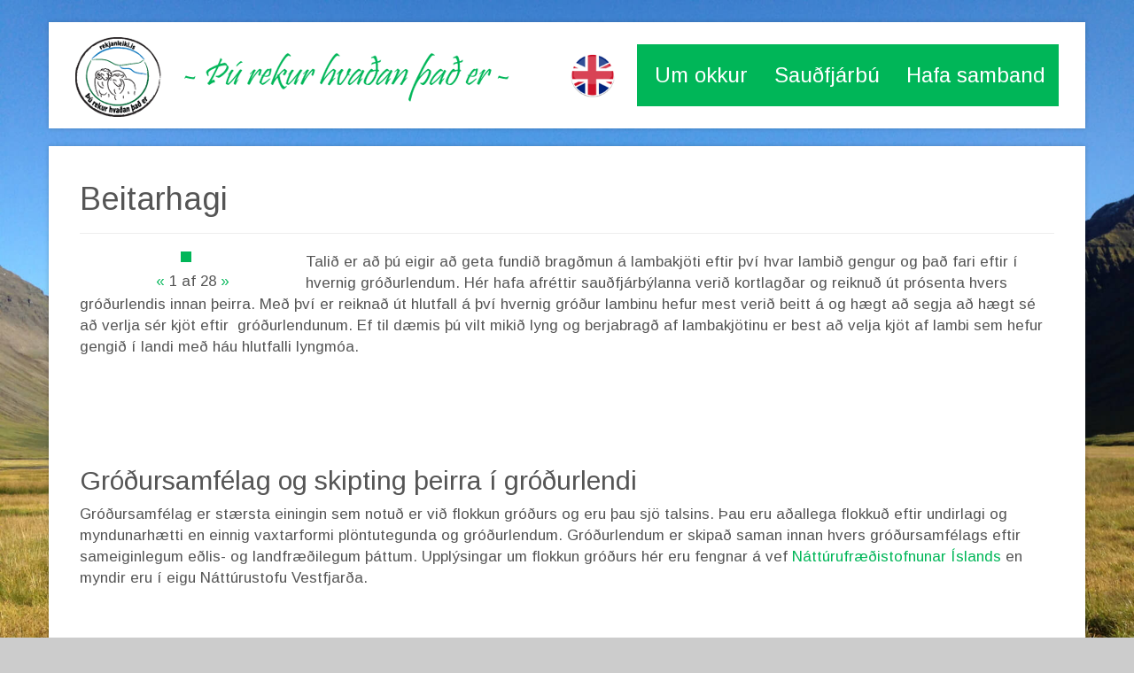

--- FILE ---
content_type: text/html; charset=UTF-8
request_url: https://www.rekjanleiki.is/forsida/Beitarhagi/
body_size: 8417
content:
<!DOCTYPE html PUBLIC "-//W3C//DTD XHTML 1.0 Transitional//EN" "http://www.w3.org/TR/xhtml1/DTD/xhtml1-transitional.dtd">
<html xmlns="http://www.w3.org/1999/xhtml">
<!-- 
~~~~~~~~~~~~~~~~~~~~~~~
~  Snerpa Vefhönnun   ~
~ vefhonnun@snerpa.is ~
~    www.snerpa.is    ~
~ Snerpill vefumsjón  ~
~   www.snerpill.is   ~
~~~~~~~~~~~~~~~~~~~~~~~	
-->

<head>
	
	<title>Rekjanleiki.is / Forsíða / Beitarhagi</title>

	<meta http-equiv="content-type" content="text/html; charset=UTF-8" />
	<meta http-equiv="X-UA-Compatible" content="IE=edge">
    <meta name="viewport" content="width=device-width, initial-scale=1">
	<meta property="og:title" content="Beitarhagi" />
	<meta property="og:description" content="&THORN;&uacute; s&eacute;r&eth; &iacute; hvernig beitarhaga lambi&eth; gekk og hvernig gr&oacute;&eth;urskipting hans er
&nbsp;" />
	<meta property="og:image" content="https://www.rekjanleiki.is/s_files/images/5/11/l_image577b87ff56ba8.jpg" />
	<meta property="og:locale" content="is_IS" />
	<meta property="og:url" content="https://www.rekjanleiki.is/forsida/Beitarhagi/" />
	<meta property="og:type" content="website" />
	<meta name="title" content="Beitarhagi" />
	<meta name="description" content="&THORN;&uacute; s&eacute;r&eth; &iacute; hvernig beitarhaga lambi&eth; gekk og hvernig gr&oacute;&eth;urskipting hans er
&nbsp;" />
	<meta name="keywords" content="" />
	<meta name="copyright" content="Snerpa ehf - Snerpill vefumsjón" />
	<meta name="revisit-after" content="3 days" />
	<meta name="generator" content="Snerpill Vefumsjón" />
		<link rel="icon" href="/favicon.ico" type="image/x-icon" />
	<link rel="shortcut icon" href="/favicon.ico" type="image/x-icon" />

	<link href="/s_system/s_css/systemglobal.css" rel="stylesheet" type="text/css" media="all" />
  <link href="/s_system/s_assets/font-awesome/css/font-awesome.min.css" rel="stylesheet" >

	<script type="text/javascript"> var link_prefix = '/';</script>

	
	<script type="text/javascript" src="/s_system/s_js/jquery.min.js"></script>
	<script type="text/javascript" src="/s_system/s_js/jquery-ui.min.js"></script>
	<script type="text/javascript" src="/s_system/s_js/snerpill_v3.min.js?v4"></script>
	<script type="text/javascript" src="/s_system/s_js/admin_v3.min.js"></script>
	<script type="text/javascript" src="/s_system/s_js/audio-player.js"></script>

	
	
	

	<!--[if IE 7]><link rel="stylesheet" type="text/css" href="/s_system/s_assets/font-awesome/css/font-awesome-ie7.min.css" /><![endif]-->

	<link rel="alternate" type="application/rss+xml" title="Blogg" href="/rss/blogg/" />
	<link href="/content/css/bootstrap.css" rel="stylesheet">
<link href="/content/css/style.css" rel="stylesheet" type="text/css" media="all" />	

     <!-- HTML5 shim and Respond.js for IE8 support of HTML5 elements and media queries -->
    <!-- WARNING: Respond.js doesn't work if you view the page via file:// -->
    <!--[if lt IE 9]>
      <script src="https://oss.maxcdn.com/html5shiv/3.7.2/html5shiv.min.js"></script>
      <script src="https://oss.maxcdn.com/respond/1.4.2/respond.min.js"></script>
    <![endif]-->

	
</head>

<body id="bForsida">



<div class="container">
	<div class="row">
	<nav class="navbar navbar-green">
      <div class="container">
        <div class="navbar-header">
          <button type="button" class="navbar-toggle collapsed" data-toggle="collapse" data-target="#navbar" aria-expanded="false" aria-controls="navbar">
            <span class="sr-only">Toggle navigation</span>
            <i class="fa fa-bars"></i>
          </button>
          <a class="navbar-brand" href="/">
          	<img src="/content/img/logo-header-green.png" class="img-responsive hidden-md hidden-sm hidden-xs">
          	<img src="/content/img/logo-100.png" class="img-responsive hidden-xs hidden-lg">
          	<img src="/content/img/logo-271.png" class="img-responsive hidden-sm hidden-md hidden-lg">
          </a>
        </div>
        <div id="navbar" class="collapse navbar-collapse pull-right">
        	<a href="/lang/en" class="lang-icon pull-left hidden-md hidden-sm hidden-xs"><img src="/content/img/en.png"></a>
          <ul class="nav navbar-nav">
            <li><a href="/um_okkur/">Um okkur</a></li>
	<li><a href="/saudfjarbu/">Sauðfjárbú</a></li>
	<li><a href="/hafa_samband/">Hafa samband</a></li>
            <li class="hidden-lg"><a href="/lang/en">Enska</a></li>
          </ul>
        </div><!--/.nav-collapse -->
      </div>
    </nav>
    </div>
    
	



<div class="row box">
	<div class="col-xs-12">
		<div class="content">

				
			<div class="page-header">
				<h1>Beitarhagi</h1>
			</div>
			

<div style="text-align: center;" class="content_images pull-left" >


	<div class="contentImage" style="display:block;width:240px;">
		<a href="/s_files/images/5/11/l_image577b87ff56ba8.jpg" title="" class="content-image" data-group="11">
			<img src="/s_files/images/5/11/t_image577b87ff56ba8.jpg" alt="" class="img-responsive img-thumbnail"/>
		</a>
		<div class="imageDescription"></div>
	</div>

	
	<div class="contentImage" style="display:none;width:240px;">
		<a href="/s_files/images/5/11/l_image57cd3c3f6094b.jpg" title="Mosagróður" class="content-image" data-group="11">
			<img src="/s_files/images/5/11/t_image57cd3c3f6094b.jpg" alt="Mosagróður" class="img-responsive img-thumbnail"/>
		</a>
		<div class="imageDescription">Mosagróður</div>
	</div>

	
	<div class="contentImage" style="display:none;width:240px;">
		<a href="/s_files/images/5/11/l_image57cd87f159052.jpg" title="Birkikjarr" class="content-image" data-group="11">
			<img src="/s_files/images/5/11/t_image57cd87f159052.jpg" alt="Birkikjarr" class="img-responsive img-thumbnail"/>
		</a>
		<div class="imageDescription">Birkikjarr</div>
	</div>

	
	<div class="contentImage" style="display:none;width:240px;">
		<a href="/s_files/images/5/11/l_image57cd87f4124f4.jpg" title="Fjalldrapamói" class="content-image" data-group="11">
			<img src="/s_files/images/5/11/t_image57cd87f4124f4.jpg" alt="Fjalldrapamói" class="img-responsive img-thumbnail"/>
		</a>
		<div class="imageDescription">Fjalldrapamói</div>
	</div>

	
	<div class="contentImage" style="display:none;width:240px;">
		<a href="/s_files/images/5/11/l_image57cd883c77569.jpg" title="Graslendi" class="content-image" data-group="11">
			<img src="/s_files/images/5/11/t_image57cd883c77569.jpg" alt="Graslendi" class="img-responsive img-thumbnail"/>
		</a>
		<div class="imageDescription">Graslendi</div>
	</div>

	
	<div class="contentImage" style="display:none;width:240px;">
		<a href="/s_files/images/5/11/l_image57cd883f18ae9.jpg" title="Hálfdeigja." class="content-image" data-group="11">
			<img src="/s_files/images/5/11/t_image57cd883f18ae9.jpg" alt="Hálfdeigja." class="img-responsive img-thumbnail"/>
		</a>
		<div class="imageDescription">Hálfdeigja.</div>
	</div>

	
	<div class="contentImage" style="display:none;width:240px;">
		<a href="/s_files/images/5/11/l_image57cd8889cbe88.jpg" title="Lyngmói" class="content-image" data-group="11">
			<img src="/s_files/images/5/11/t_image57cd8889cbe88.jpg" alt="Lyngmói" class="img-responsive img-thumbnail"/>
		</a>
		<div class="imageDescription">Lyngmói</div>
	</div>

	
	<div class="contentImage" style="display:none;width:240px;">
		<a href="/s_files/images/5/11/l_image57cd888ca35bb.jpg" title="Ógróið" class="content-image" data-group="11">
			<img src="/s_files/images/5/11/t_image57cd888ca35bb.jpg" alt="Ógróið" class="img-responsive img-thumbnail"/>
		</a>
		<div class="imageDescription">Ógróið</div>
	</div>

	
	<div class="contentImage" style="display:none;width:240px;">
		<a href="/s_files/images/5/11/l_image57cd88d23bd8f.jpg" title="Ræktað land" class="content-image" data-group="11">
			<img src="/s_files/images/5/11/t_image57cd88d23bd8f.jpg" alt="Ræktað land" class="img-responsive img-thumbnail"/>
		</a>
		<div class="imageDescription">Ræktað land</div>
	</div>

	
	<div class="contentImage" style="display:none;width:240px;">
		<a href="/s_files/images/5/11/l_image57cd88d4b99e8.jpg" title="Starmói" class="content-image" data-group="11">
			<img src="/s_files/images/5/11/t_image57cd88d4b99e8.jpg" alt="Starmói" class="img-responsive img-thumbnail"/>
		</a>
		<div class="imageDescription">Starmói</div>
	</div>

	
	<div class="contentImage" style="display:none;width:240px;">
		<a href="/s_files/images/5/11/l_image57cd8934e0366.jpg" title="Flói" class="content-image" data-group="11">
			<img src="/s_files/images/5/11/t_image57cd8934e0366.jpg" alt="Flói" class="img-responsive img-thumbnail"/>
		</a>
		<div class="imageDescription">Flói</div>
	</div>

	
	<div class="contentImage" style="display:none;width:240px;">
		<a href="/s_files/images/5/11/l_image57cd8937899f9.jpg" title="Mýri" class="content-image" data-group="11">
			<img src="/s_files/images/5/11/t_image57cd8937899f9.jpg" alt="Mýri" class="img-responsive img-thumbnail"/>
		</a>
		<div class="imageDescription">Mýri</div>
	</div>

	
	<div class="contentImage" style="display:none;width:240px;">
		<a href="/s_files/images/5/11/l_image57cd893a1e1e7.jpg" title="Vatnagróður" class="content-image" data-group="11">
			<img src="/s_files/images/5/11/t_image57cd893a1e1e7.jpg" alt="Vatnagróður" class="img-responsive img-thumbnail"/>
		</a>
		<div class="imageDescription">Vatnagróður</div>
	</div>

	
	<div class="contentImage" style="display:none;width:240px;">
		<a href="/s_files/images/5/11/l_image57ced132a4196.jpg" title="Snjómosi (Hélumosi)" class="content-image" data-group="11">
			<img src="/s_files/images/5/11/t_image57ced132a4196.jpg" alt="Snjómosi (Hélumosi)" class="img-responsive img-thumbnail"/>
		</a>
		<div class="imageDescription">Snjómosi (Hélumosi)</div>
	</div>

	
	<div class="contentImage" style="display:none;width:240px;">
		<a href="/s_files/images/5/11/l_image57ced14359ca8.jpg" title="Þursaskeggsmói" class="content-image" data-group="11">
			<img src="/s_files/images/5/11/t_image57ced14359ca8.jpg" alt="Þursaskeggsmói" class="img-responsive img-thumbnail"/>
		</a>
		<div class="imageDescription">Þursaskeggsmói</div>
	</div>

	
	<div class="contentImage" style="display:none;width:240px;">
		<a href="/s_files/images/5/11/l_image57ced3c4890ca.jpg" title="Grábreyskingur (Fléttumói)" class="content-image" data-group="11">
			<img src="/s_files/images/5/11/t_image57ced3c4890ca.jpg" alt="Grábreyskingur (Fléttumói)" class="img-responsive img-thumbnail"/>
		</a>
		<div class="imageDescription">Grábreyskingur (Fléttumói)</div>
	</div>

	
	<div class="contentImage" style="display:none;width:240px;">
		<a href="/s_files/images/5/11/l_image57ced3c63d87c.jpg" title="Melgresi" class="content-image" data-group="11">
			<img src="/s_files/images/5/11/t_image57ced3c63d87c.jpg" alt="Melgresi" class="img-responsive img-thumbnail"/>
		</a>
		<div class="imageDescription">Melgresi</div>
	</div>

	
	<div class="contentImage" style="display:none;width:240px;">
		<a href="/s_files/images/5/11/l_image57ced3c7e52cc.jpg" title="Finnungur" class="content-image" data-group="11">
			<img src="/s_files/images/5/11/t_image57ced3c7e52cc.jpg" alt="Finnungur" class="img-responsive img-thumbnail"/>
		</a>
		<div class="imageDescription">Finnungur</div>
	</div>

	
	<div class="contentImage" style="display:none;width:240px;">
		<a href="/s_files/images/5/11/l_image57ced48ac18e6.jpg" title="Sjávarfitjungur" class="content-image" data-group="11">
			<img src="/s_files/images/5/11/t_image57ced48ac18e6.jpg" alt="Sjávarfitjungur" class="img-responsive img-thumbnail"/>
		</a>
		<div class="imageDescription">Sjávarfitjungur</div>
	</div>

	
	<div class="contentImage" style="display:none;width:240px;">
		<a href="/s_files/images/5/11/l_image57ced48c1638a.jpg" title="Alaskalúpína" class="content-image" data-group="11">
			<img src="/s_files/images/5/11/t_image57ced48c1638a.jpg" alt="Alaskalúpína" class="img-responsive img-thumbnail"/>
		</a>
		<div class="imageDescription">Alaskalúpína</div>
	</div>

	
	<div class="contentImage" style="display:none;width:240px;">
		<a href="/s_files/images/5/11/l_image57ced48caf68f.jpg" title="Gulvíðikjarr" class="content-image" data-group="11">
			<img src="/s_files/images/5/11/t_image57ced48caf68f.jpg" alt="Gulvíðikjarr" class="img-responsive img-thumbnail"/>
		</a>
		<div class="imageDescription">Gulvíðikjarr</div>
	</div>

	
	<div class="contentImage" style="display:none;width:240px;">
		<a href="/s_files/images/5/11/l_image57d673eb0bbb5.jpg" title="Birkikjarr og skóglendi" class="content-image" data-group="11">
			<img src="/s_files/images/5/11/t_image57d673eb0bbb5.jpg" alt="Birkikjarr og skóglendi" class="img-responsive img-thumbnail"/>
		</a>
		<div class="imageDescription">Birkikjarr og skóglendi</div>
	</div>

	
	<div class="contentImage" style="display:none;width:240px;">
		<a href="/s_files/images/5/11/l_image57d673ed9ebf9.jpg" title="Skógrækt" class="content-image" data-group="11">
			<img src="/s_files/images/5/11/t_image57d673ed9ebf9.jpg" alt="Skógrækt" class="img-responsive img-thumbnail"/>
		</a>
		<div class="imageDescription">Skógrækt</div>
	</div>

	
	<div class="contentImage" style="display:none;width:240px;">
		<a href="/s_files/images/5/11/l_image57d673ef12b0c.jpg" title="Víðimói" class="content-image" data-group="11">
			<img src="/s_files/images/5/11/t_image57d673ef12b0c.jpg" alt="Víðimói" class="img-responsive img-thumbnail"/>
		</a>
		<div class="imageDescription">Víðimói</div>
	</div>

	
	<div class="contentImage" style="display:none;width:240px;">
		<a href="/s_files/images/5/11/l_image57d67422d2803.jpg" title="Þursaskeggs og sefmói" class="content-image" data-group="11">
			<img src="/s_files/images/5/11/t_image57d67422d2803.jpg" alt="Þursaskeggs og sefmói" class="img-responsive img-thumbnail"/>
		</a>
		<div class="imageDescription">Þursaskeggs og sefmói</div>
	</div>

	
	<div class="contentImage" style="display:none;width:240px;">
		<a href="/s_files/images/5/11/l_image57d6742459258.jpg" title="Uppgrætt land" class="content-image" data-group="11">
			<img src="/s_files/images/5/11/t_image57d6742459258.jpg" alt="Uppgrætt land" class="img-responsive img-thumbnail"/>
		</a>
		<div class="imageDescription">Uppgrætt land</div>
	</div>

	
	<div class="contentImage" style="display:none;width:240px;">
		<a href="/s_files/images/5/11/l_image57d68e14e5284.jpg" title="Blómlendi" class="content-image" data-group="11">
			<img src="/s_files/images/5/11/t_image57d68e14e5284.jpg" alt="Blómlendi" class="img-responsive img-thumbnail"/>
		</a>
		<div class="imageDescription">Blómlendi</div>
	</div>

	
	<div class="contentImage" style="display:none;width:240px;">
		<a href="/s_files/images/5/11/l_image57d68eacc89ce.jpg" title="Alaskalúpína í fjallshlíðinni og í skógræktarreit. " class="content-image" data-group="11">
			<img src="/s_files/images/5/11/t_image57d68eacc89ce.jpg" alt="Alaskalúpína í fjallshlíðinni og í skógræktarreit. " class="img-responsive img-thumbnail"/>
		</a>
		<div class="imageDescription">Alaskalúpína í fjallshlíðinni og í skógræktarreit. </div>
	</div>



	<div class="image_buttons" style="display:;">
		<a href="#" class="prev">&laquo;</a>
		<span><span class="num">1</span> af 28</span>
		<a href="#" class="next">&raquo;</a>
	</div>


</div>


			<p>Tali&eth; er a&eth; &thorn;&uacute; eigir a&eth; geta fundi&eth; brag&eth;mun &aacute; lambakj&ouml;ti eftir &thorn;v&iacute; hvar lambi&eth; gengur og &thorn;a&eth; fari eftir &iacute; hvernig gr&oacute;&eth;urlendum. H&eacute;r hafa afr&eacute;ttir sau&eth;fj&aacute;rb&yacute;lanna veri&eth; kortlag&eth;ar og reiknu&eth; &uacute;t pr&oacute;senta hvers gr&oacute;&eth;urlendis innan &thorn;eirra. Me&eth; &thorn;v&iacute; er reikna&eth; &uacute;t hlutfall &aacute; &thorn;v&iacute; hvernig gr&oacute;&eth;ur lambinu hefur mest veri&eth; beitt &aacute; og h&aelig;gt a&eth; segja a&eth; h&aelig;gt s&eacute; a&eth; verlja s&eacute;r kj&ouml;t eftir &nbsp;gr&oacute;&eth;urlendunum. Ef til d&aelig;mis &thorn;&uacute; vilt miki&eth; lyng og berjabrag&eth; af lambakj&ouml;tinu er best a&eth; velja kj&ouml;t af lambi sem hefur gengi&eth; &iacute; landi me&eth; h&aacute;u hlutfalli lyngm&oacute;a.&nbsp;</p>
<p>&nbsp;</p>
<p>&nbsp;&nbsp;</p>
<p>&nbsp;</p>
<h2>Gr&oacute;&eth;ursamf&eacute;lag og skipting &thorn;eirra &iacute; gr&oacute;&eth;urlendi&nbsp;</h2>
<p>Gr&oacute;&eth;ursamf&eacute;lag er st&aelig;rsta einingin sem notu&eth; er vi&eth; flokkun gr&oacute;&eth;urs og eru &thorn;au sj&ouml; talsins. &THORN;au eru a&eth;allega flokku&eth; eftir undirlagi og myndunarh&aelig;tti en einnig vaxtarformi pl&ouml;ntutegunda og gr&oacute;&eth;urlendum. Gr&oacute;&eth;urlendum er skipa&eth; saman innan hvers gr&oacute;&eth;ursamf&eacute;lags eftir sameiginlegum e&eth;lis- og landfr&aelig;&eth;ilegum &thorn;&aacute;ttum. Uppl&yacute;singar um flokkun gr&oacute;&eth;urs h&eacute;r eru fengnar &aacute; vef <a href="http://www.ni.is/grodur/grodurflokkun">N&aacute;tt&uacute;rufr&aelig;&eth;istofnunar &Iacute;slands</a>&nbsp;en myndir eru &iacute; eigu N&aacute;tt&uacute;rustofu Vestfjar&eth;a.&nbsp;</p>
<p>&nbsp;</p>
<table style="height: 5695px;" width="424">
<tbody>
<tr>
<td style="text-align: center;">
<h3 style="text-align: left;"><strong>Moslendi</strong></h3>
<p style="text-align: left;">Mosar &thorn;ekja meira en helming af heildargr&oacute;&eth;ur&thorn;ekju landsins en h&aacute;pl&ouml;ntur eru strj&aacute;lar. L&iacute;fr&aelig;nn jar&eth;vegur er yfirleitt l&iacute;till. Moslendinu tilheyra annars vegar mosagr&oacute;&eth;ur, en &thorn;ar eru gamburmosar (<em>Racomitrium</em> spp.) r&iacute;kjandi, og hins vegar h&eacute;lumosagr&oacute;&eth;ur, sem er snj&oacute;ld&aelig;ldagr&oacute;&eth;ur.</p>
<h4 style="text-align: left;"><strong>Mosagr&oacute;&eth;ur</strong></h4>
<p style="text-align: left;">&THORN;egar &thorn;ekja gamburmosa (<em>Racomitrium</em>spp.) &iacute; gr&oacute;&eth;ursamf&eacute;l&ouml;gum er meiri en 50% og annar gr&oacute;&eth;ur er mj&ouml;g gisinn flokkast gr&oacute;&eth;urinn sem mosagr&oacute;&eth;ur e&eth;a mosa&thorn;emba. Mosi getur einnig veri&eth; mj&ouml;g &aacute;berandi &iacute; &ouml;&eth;rum gr&oacute;&eth;ur&shy;sam&shy;f&eacute;l&ouml;gum &aacute;n &thorn;ess a&eth; &thorn;au flokkist sem mosagr&oacute;&eth;ur.</p>
<p style="text-align: left;"><img src="../../../../s_files/images/5/11/l_image57cd3c3f6094b.jpg" alt="" width="800" height="524" /></p>
<h3 style="text-align: left;">&nbsp;</h3>
<h4 style="text-align: left;"><strong>H&eacute;lumosagr&oacute;&eth;ur</strong></h4>
<p style="text-align: left;">H&eacute;lumosagr&oacute;&eth;ur er snj&oacute;d&aelig;ldagr&oacute;&eth;ur sem er helst a&eth; finna til fjalla, einkum &iacute; l&aelig;g&eth;um &thorn;ar sem snj&oacute;r liggur lengi fram eftir vori.</p>
<p style="text-align: left;"><img src="../../../../s_files/images/5/11/l_image57ced132a4196.jpg" alt="" width="800" height="600" /></p>
</td>
</tr>
<tr style="text-align: left;">
<td style="text-align: center;">
<h3 style="text-align: left;"><strong>M&oacute;lendi</strong></h3>
<p style="text-align: left;">M&oacute;lendi er &thorn;urrlent, jar&eth;vegur er oftast &thorn;ykkur og yfirbor&eth;i&eth; er gjarnan &thorn;&yacute;ft. &THORN;a&eth; er breytilegt hversu &thorn;&yacute;ft m&oacute;lendi&eth; er, allt fr&aacute; &thorn;v&iacute; a&eth; vera n&aacute;nast sl&eacute;tt e&eth;a sm&aacute;&thorn;&yacute;ft &thorn;ar sem jar&eth;vegur er &thorn;urrastur og &thorn;ynnstur, til a&eth; vera st&oacute;r&thorn;&yacute;ft &thorn;ar sem er jar&eth;vegur er &thorn;ykkastur og rakastur.</p>
<h4 style="text-align: left;"><strong>Lyngm&oacute;i</strong></h4>
<p style="text-align: left;">Lyngm&oacute;i er yfirleitt &iacute; &thorn;urrum og &thorn;&yacute;f&eth;um m&oacute;ajar&eth;vegi og er kr&aelig;kilyngsm&oacute;i, &aacute;samt holtas&oacute;leyjarm&oacute;a, &thorn;eirra &thorn;urrastir og ber yfirleitt nokku&eth; &aacute; gamburmosa &iacute; &thorn;&uacute;fnakollum og einnig eru fl&eacute;ttur nokku&eth; &aacute;berandi.</p>
<p><img src="../../../../s_files/images/5/11/l_image57cd8889cbe88.jpg" alt="" width="800" height="532" /></p>
<h3>&nbsp;</h3>
<h4 style="text-align: left;"><strong>Fjalldrapam&oacute;i</strong></h4>
<p style="text-align: left;">&Iacute; fjalldrapam&oacute;a er fjalldrapi &yacute;mist r&iacute;kjandi e&eth;a einkennandi tegund. A&eth;rir sm&aacute;runnar hverfa oftast &iacute; skuggann fyrir honum. Fjalldrapi er oft mj&ouml;g &aacute;berandi &iacute; landslag&shy;i.</p>
<p><img src="../../../../s_files/images/5/11/l_image57cd87f4124f4.jpg" alt="" width="800" height="532" />&nbsp;&nbsp;</p>
<h4 style="text-align: left;"><strong>V&iacute;&eth;im&oacute;i</strong></h4>
<p style="text-align: left;">&THORN;etta er nokku&eth; fj&ouml;lbreytt gr&oacute;&eth;urlendi &thorn;ar sem v&iacute;&eth;itegundirnar gr&aacute;v&iacute;&eth;ir/fjallav&iacute;&eth;ir og lo&eth;v&iacute;&eth;ir eru r&iacute;kjandi &iacute; &thorn;ekju og gr&oacute;&eth;ursvip. Jar&eth;vegur er jafnan sendinn og yfirleitt er gr&aacute;v&iacute;&eth;ir/fjallav&iacute;&eth;ir algengari &thorn;ar sem raki er meiri.</p>
<p style="text-align: left;"><img class="" src="../../../../s_files/images/5/11/l_image57d673ef12b0c.jpg" alt="" width="800" height="600" />&nbsp;</p>
<h4 style="text-align: left;"><strong>&THORN;ursaskeggs- og sefm&oacute;i</strong></h4>
<p style="text-align: left;">Mj&ouml;g &thorn;urrlendur og r&yacute;r m&oacute;i &thorn;ar sem &thorn;ursaskegg e&eth;a m&oacute;asef eru einkennistegundir. Jar&eth;vegur er yfirleitt grunnur og yfirbor&eth;i&eth; a&eth; mestu sl&eacute;tt e&eth;a sm&aacute;&thorn;&yacute;ft.</p>
<p style="text-align: left;"><img src="../../../../s_files/images/5/11/l_image57d67422d2803.jpg" alt="" width="800" height="535" />&nbsp;</p>
<h4 style="text-align: left;"><strong>Starm&oacute;i</strong></h4>
<p style="text-align: left;">Sameiginlegt me&eth; starm&oacute;a er a&eth; r&iacute;kjandi og einkennandi tegundir eru starategundirnar stinnast&ouml;r, m&oacute;ast&ouml;r e&eth;a rj&uacute;pust&ouml;r sem vaxa &iacute; &thorn;urrlendi.</p>
<p><img src="../../../../s_files/images/5/11/l_image57cd88d4b99e8.jpg" alt="" width="800" height="532" /></p>
<h3>&nbsp;</h3>
<h4 style="text-align: left;"><strong>Fl&eacute;ttum&oacute;i</strong></h4>
<p style="text-align: left;">&Iacute; fl&eacute;ttum&oacute;a eru fl&eacute;ttur meira en helmingur heildargr&oacute;&eth;ur&thorn;ekjunnar. R&iacute;kjandi fl&eacute;ttutegundir eru oftast hreind&yacute;rakr&oacute;kar (hreind&yacute;ramosi), fjallagr&ouml;s og gr&aacute;breyskingur.</p>
<p><img src="../../../../s_files/images/5/11/l_image57ced3c4890ca.jpg" alt="" width="800" height="600" /></p>
</td>
</tr>
<tr style="text-align: left;">
<td>
<h3 style="text-align: left;"><strong>Graslendi</strong></h3>
<p style="text-align: left;">Graslendi er flokka&eth; &iacute; gr&oacute;&eth;urlendin valllendi, melgresi, sj&aacute;varfitjar og finnung. Grastegundir einkenna alla flokkanna en gr&oacute;&eth;urf&eacute;l&ouml;g &thorn;eirra eru h&aacute;&eth; mj&ouml;g &oacute;l&iacute;kum umhverfis&thorn;&aacute;ttum. Jar&eth;vegur er oftast &thorn;ykkur og frj&oacute;samur en &thorn;a&eth; fer &thorn;&oacute; eftir um hvers konar gr&oacute;&eth;urlendi er a&eth; r&aelig;&eth;a.</p>
<h4><strong>Vallendi</strong></h4>
<p style="text-align: left;">&Iacute; valllendi eru gr&ouml;s r&iacute;kjandi, &yacute;mist ein s&eacute;r e&eth;a me&eth; sm&aacute;runnum, stinnast&ouml;r e&eth;a elftingu.</p>
<p><img src="../../../../s_files/images/5/11/l_image57cd883c77569.jpg" alt="" width="800" height="532" /></p>
<h3 style="text-align: left;">&nbsp;</h3>
<h4 style="text-align: left;"><strong>Melgresi</strong></h4>
<p style="text-align: left;">Melgresi heftir sandfok og hefur veri&eth; nota&eth; til uppgr&aelig;&eth;slu v&iacute;&eth;a um land. Ekki er ger&eth;ur greinarmunur &aacute; n&aacute;tt&uacute;rulegu e&eth;a r&aelig;ktu&eth;u melgresi.</p>
<p><img src="../../../../s_files/images/5/11/l_image57ced3c63d87c.jpg" alt="" width="800" height="600" /></p>
<h3 style="text-align: left;">&nbsp;</h3>
<h4 style="text-align: left;"><strong>Sj&aacute;varfitjar</strong></h4>
<p style="text-align: left;">Sv&aelig;&eth;i ofarlega &iacute; fj&ouml;rum me&eth; samfelldum h&aacute;pl&ouml;ntugr&oacute;&eth;ri &thorn;ar sem sj&aacute;varselta er mikil og sj&oacute;r getur fl&aelig;tt yfir. Sj&aacute;varfitjar eru votlendar, jar&eth;vegur er leirblandinn og eru gr&ouml;s og starir r&iacute;kjandi &iacute; gr&oacute;&eth;ri.</p>
<p><img src="../../../../s_files/images/5/11/l_image57ced48ac18e6.jpg" alt="" width="800" height="556" /></p>
<p>&nbsp;</p>
<h4 style="text-align: left;"><strong>Finnungur</strong></h4>
<p style="text-align: left;">Gr&oacute;&eth;urlendi&eth; &thorn;ekur sjaldan st&oacute;r samfelld sv&aelig;&eth;i en finnst oftast &iacute; brekkum e&eth;a lautum &thorn;ar sem snj&oacute;r liggur lengi fram eftir vori og jar&eth;vegur helst &thorn;v&iacute; nokku&eth; rakur.</p>
<h4 style="text-align: left;"><img src="../../../../s_files/images/5/11/l_image57ced3c7e52cc.jpg" alt="" width="800" height="600" /></h4>
</td>
</tr>
<tr style="text-align: left;">
<td style="text-align: center;">
<h3 style="text-align: left;"><strong>Bl&oacute;mlendi</strong></h3>
<p style="text-align: left;">Sameiginlegt einkenni bl&oacute;mlendis er a&eth; &thorn;ekja tv&iacute;k&iacute;mbla&eth;a bl&oacute;mjurta e&eth;a burkna er mikil en sjaldnast &thorn;ekur bl&oacute;mlendi&eth; st&oacute;r sv&aelig;&eth;i. Um er a&eth; r&aelig;&eth;a fj&ouml;lskr&uacute;&eth;ugt gr&oacute;&eth;ursamf&eacute;lag &thorn;ar sem gr&oacute;&eth;ur er samfelldur og mosi oft me&eth; litla &thorn;ekju. Gr&oacute;&eth;ursamf&eacute;lagi&eth; skiptist &iacute; bl&oacute;mlendi og alaskal&uacute;p&iacute;nu.</p>
<h4 style="text-align: left;"><strong>Bl&oacute;mlendi</strong></h4>
<p style="text-align: left;">&Iacute; bl&oacute;mlendi eru bl&oacute;mjurtir e&eth;a burknar r&iacute;kjandi. Gr&oacute;&eth;urskilyr&eth;i eru mismunandi eftir &thorn;v&iacute; hvort &iacute; hlut eiga h&aacute;vaxnar bl&oacute;mjurtir e&eth;a l&aacute;gvaxnar bl&oacute;mjurtir.</p>
<p style="text-align: left;"><img class="" src="../../../../s_files/images/5/11/l_image57d68e14e5284.jpg" alt="" width="800" height="568" /></p>
<h4 style="text-align: left;"><strong>Alaskal&uacute;p&iacute;na</strong></h4>
<p style="text-align: left;">Alaskal&uacute;p&iacute;na var flutt inn um mi&eth;ja 20. &ouml;ld til uppgr&aelig;&eth;slu &ouml;rfoka lands. H&uacute;n er &ouml;flug landgr&aelig;&eth;slujurt og &aacute; au&eth;velt me&eth; a&eth; brei&eth;ast hratt &uacute;t og mynda sm&aacute;m saman &thorn;&eacute;ttar brei&eth;ur. A&eth; sama skapi getur h&uacute;n au&eth;veldlega lagt undir sig gr&oacute;in sv&aelig;&eth;i og &uacute;tr&yacute;mt l&aacute;gv&ouml;xnum gr&oacute;&eth;ri sem fyrir er. H&uacute;n er flokku&eth; sem framandi &aacute;geng pl&ouml;ntutegund.</p>
<p style="text-align: left;"><img class="" src="../../../../s_files/images/5/11/l_image57d68eacc89ce.jpg" alt="" width="800" height="523" /></p>
&nbsp;</td>
</tr>
<tr style="text-align: left;">
<td style="text-align: center;">
<h3 style="text-align: left;"><strong>Kjarr og sk&oacute;glendi</strong></h3>
<p style="text-align: left;">Kjarr- og sk&oacute;glendi &aacute; h&eacute;r fyrst og fremst vi&eth; n&aacute;tt&uacute;rulegt kjarr- og sk&oacute;glendi &thorn;ar sem birki e&eth;a gulv&iacute;&eth;ir eru einkennandi tegundir. B&aacute;&eth;ar &thorn;essar tegundir mynda kjarr en birki er eina trj&aacute;tegundin sem myndar samfelldan n&aacute;tt&uacute;rulegan sk&oacute;g &aacute; &Iacute;slandi.</p>
<h4 style="text-align: left;"><strong>Birkikjarr og sk&oacute;glendi</strong></h4>
<p style="text-align: left;">Birki getur &yacute;mist mynda&eth; &thorn;&eacute;tt kjarr (0,5-2 m) e&eth;a sk&oacute;g (meira en 2 m h&aelig;&eth;) og er eina innlenda trj&aacute;tegundin sem myndar samfelldan sk&oacute;g &aacute; &Iacute;slandi.</p>
<p style="text-align: left;"><img class="" src="../../../../s_files/images/5/11/l_image57d673eb0bbb5.jpg" alt="" width="800" height="534" /></p>
<h3 style="text-align: left;">&nbsp;</h3>
<h4 style="text-align: left;"><strong>Gulv&iacute;&eth;ikjarr</strong></h4>
<p style="text-align: left;">Gulv&iacute;&eth;ir er r&iacute;kjandi og myndar kjarrgr&oacute;&eth;ur (0,5-2 m) en getur vi&eth; g&oacute;&eth; vaxtarskilyr&eth;i n&aacute;&eth; nokkurra metra h&aelig;&eth;. Gr&ouml;s eru einkennandi me&eth; gulv&iacute;&eth;inum og stundum lo&eth;v&iacute;&eth;ir.</p>
<p><img src="../../../../s_files/images/5/11/l_image57ced48caf68f.jpg" alt="" width="800" height="600" /></p>
</td>
</tr>
<tr style="text-align: left;">
<td style="text-align: center;">
<h3 style="text-align: left;"><strong>R&aelig;kta&eth; land</strong></h3>
<p style="text-align: left;">&THORN;a&eth; land sem hefur m&oacute;tast af r&aelig;ktun mannsins, m.a. r&aelig;ktun nytjaplantna, gar&eth;- og akuryrkja og t&uacute;nr&aelig;kt. &THORN;a&eth; n&aelig;r einnig til r&aelig;kta&eth;s graslendis &aacute; uppgr&aelig;&eth;slusv&aelig;&eth;um og sk&oacute;gr&aelig;ktar. R&aelig;kta&eth; land er flokka&eth; &iacute; gar&eth;l&ouml;nd og t&uacute;n, uppgr&aelig;tt land og sk&oacute;gr&aelig;kt.</p>
<h4 style="text-align: left;"><strong>Gar&eth;al&ouml;nd og t&uacute;n</strong></h4>
<p style="text-align: left;">Land &thorn;ar sem r&aelig;kta&eth;ar eru matjurtir, korn, gr&aelig;nf&oacute;&eth;ur og f&oacute;&eth;urgr&ouml;s e&eth;a land sem teki&eth; hefur veri&eth; til t&uacute;nr&aelig;ktar. &Aacute;tt er b&aelig;&eth;i vi&eth; t&uacute;n &iacute; notkun og g&ouml;mul t&uacute;n sem h&aelig;tt er a&eth; n&yacute;ta til hey&ouml;flunar.</p>
<p><img src="../../../../s_files/images/5/11/l_image57cd88d23bd8f.jpg" alt="" width="800" height="534" /></p>
<h3 style="text-align: left;">&nbsp;</h3>
<h4 style="text-align: left;"><strong>Uppgr&aelig;tt land</strong></h4>
<p style="text-align: left;">H&eacute;r er eing&ouml;ngu &aacute;tt vi&eth; uppgr&aelig;&eth;slu me&eth; s&aacute;&eth;gresistegundum sem gjarnan eru notu&eth; &iacute; landgr&aelig;&eth;slu &aacute; &ouml;rfoka landi. Einnig tekur &thorn;a&eth; til uppgr&aelig;&eth;slu &aacute; r&ouml;sku&eth;um sv&aelig;&eth;um af mannav&ouml;ldum t.d. &iacute; n&aacute;mum og &ouml;&eth;rum efnist&ouml;kust&ouml;&eth;um &aacute;samt vegk&ouml;ntum.</p>
<p style="text-align: left;"><img class="" src="../../../../s_files/images/5/11/l_image57d6742459258.jpg" alt="" width="800" height="600" /></p>
<h3 style="text-align: left;">&nbsp;</h3>
<h4 style="text-align: left;"><strong>Sk&oacute;gr&aelig;kt</strong></h4>
<p style="text-align: left;">Sk&oacute;gr&aelig;kt samanstendur af r&aelig;ktu&eth;um trj&aacute;tegundum. Trj&aacute;tegundirnar eru oft af erlendum uppruna og m&aacute; &thorn;ar nefna lerki, sitkagreni, stafafuru, alaska&ouml;sp og alaskav&iacute;&eth;ir.</p>
<p style="text-align: left;"><img class="" src="../../../../s_files/images/5/11/l_image57d673ed9ebf9.jpg" alt="" width="800" height="600" /></p>
</td>
</tr>
<tr style="text-align: left;">
<td style="text-align: center;">
<h3 style="text-align: left;"><strong>Votlendi</strong></h3>
<p style="text-align: left;">Votlendi einkennist af h&aacute;rri vatnsst&ouml;&eth;u &thorn;ar sem vatni&eth; er yfir e&eth;a r&eacute;tt undir jar&eth;vegsyfirbor&eth;i. Ger&eth; votlendis r&aelig;&eth;st af &oacute;l&iacute;kum &thorn;&aacute;ttum. &THORN;eir &thorn;&aelig;ttir sem eru einna helst r&aacute;&eth;andi eru uppruni, rennsli og d&yacute;pi vatns og styrkur n&aelig;ringarefna.</p>
<h4 style="text-align: left;"><strong>Deiglendi</strong></h4>
<p style="text-align: left;">Deiglendi er h&aacute;lfblautt land &aacute; m&ouml;rkum votlendis og &thorn;urrlendis, oft nefnt h&aacute;lfdeigja e&eth;a ja&eth;ar. Deiglendi er einnig v&iacute;&eth;a &aacute; r&ouml;kum s&ouml;ndum t.d. &aacute; &aacute;reyrum og j&ouml;kulaurum.</p>
<p><img src="../../../../s_files/images/5/11/l_image57cd883f18ae9.jpg" alt="" width="800" height="534" />&nbsp;&nbsp;</p>
<h4 style="text-align: left;"><strong>M&yacute;ri</strong></h4>
<p style="text-align: left;">M&yacute;ri myndast &thorn;ar sem yfirbor&eth; jar&eth;vatnsins er jafnan um e&eth;a r&eacute;tt undir gr&oacute;&eth;ursver&eth;inum. &Iacute; m&yacute;rlendi stendur jar&eth;vatn uppi &iacute; grassver&eth;inum en sveiflast eftir &aacute;rst&iacute;ma og &uacute;rkomu.</p>
<p><img src="../../../../s_files/images/5/11/l_image57cd8937899f9.jpg" alt="" width="800" height="534" /></p>
<h3 style="text-align: left;">&nbsp;</h3>
<h4 style="text-align: left;"><strong>Fl&oacute;i</strong></h4>
<p style="text-align: left;">Fl&oacute;i er blautasti hluti votlendisins og mestan hluta &aacute;rs liggur vatn yfir gr&oacute;&eth;ursv&ouml;r&eth;inn &iacute; fl&oacute;anum. Fl&oacute;inn er hallalaus og yfirbor&eth; hans a&eth; mestu sl&eacute;tt. Fl&oacute;i er s&uacute;rari og n&aelig;ringarsnau&eth;ari en m&yacute;ri og mun tegundasnau&eth;ari en m&yacute;rlendi.</p>
<p><img src="../../../../s_files/images/5/11/l_image57cd8934e0366.jpg" alt="" width="800" height="534" /></p>
<h3 style="text-align: left;">&nbsp;</h3>
<h4 style="text-align: left;"><strong>Vatnagr&oacute;&eth;ur</strong></h4>
<p style="text-align: left;">S&aacute; gr&oacute;&eth;ur sem vex &iacute; v&ouml;tnum og tj&ouml;rnum eru hluti votlendis.Vatnagr&oacute;&eth;ur er fyrst og fremst &iacute; grunnu vatni, gjarnan &iacute; lygnum v&iacute;kum og tj&ouml;rnum.</p>
<p><img src="../../../../s_files/images/5/11/l_image57cd893a1e1e7.jpg" alt="" width="800" height="534" /></p>
</td>
</tr>
</tbody>
</table>
	
		</div>
	</div>
</div>


	

	
	<div class="row box">
	<div class="col-xs-12">
		<div class="col-md-4">
			<h2><a href="/um_okkur/">Um okkur</a></h2>
			
			<p>Verkefni&eth; er samstarfsverkefni N&aacute;tt&uacute;rustofu Vestfjar&eth;a, Beint fr&aacute; B&yacute;li, Iceland fish export, Snerpu ehf, H&uacute;sav&iacute;kurb&uacute;sins og Gemlufallsb&uacute;sins.</p>
<p>Verkefni&eth; f&eacute;kk styrk fr&aacute; Uppbyggingarsj&oacute;&eth;i Vestfjar&eth;a &aacute;ri&eth; 2014 fyrir fyrstu skrefum verkefnisins.</p>
<p>Markmi&eth; verkefnisins er a&eth; hafa m&ouml;guleika &aacute; &thorn;v&iacute; a&eth; rekja v&ouml;ru er h&aelig;gt a&eth; s&yacute;na fram &aacute; uppruna hennar og hva&eth;a lei&eth; h&uacute;n hefur fari&eth; &iacute; gegnum vir&eth;iske&eth;juna. Me&eth; &thorn;essari a&eth;fer&eth; er h&aelig;gt a&eth; velja s&eacute;r kj&ouml;t eftir beitilandi og &thorn;&aacute; brag&eth;g&aelig;&eth;um kj&ouml;ts, &thorn;v&iacute; s&yacute;nt hefur fram &aacute; a&eth; beitiland hefur &aacute;hrif &aacute; brag&eth;g&aelig;&eth;um lambakj&ouml;ts.</p>

<!--<br /><strong><a href="/fotur/Um-okkur" title="{systemlang_texter_read_entry}">{systemlang_texter_more_link}</a></strong>-->


		</div>
		<div class="col-md-4">
			<h2><a href="/blogg/">Blogg</a></h2>
			<ul class="news-list">
				<li> <a href="/blogg/Hvad_tharf_eg_ad_gera_til_ad_vera_med">Hvað þarf ég að gera til að vera með?</a></li><li> <a href="/blogg/Rekjanleikiis-heimasidan-tilbuin-von-bradar">Rekjanleiki.is heimasíðan tilbúin von bráðar</a></li>
			</ul>
		</div>
		<div class="col-md-4">
			<h2><a href="/myndir/">Myndir</a></h2>
			<div class="row">
				<div class="col-md-6 col-sm-3 col-xs-3">
					<div class="contentImage">
						<a href="/s_files/gallery/1/l_gallery583ff2f4af4a1.jpg" class="content-image" data-group="gallery1"><img src="/thumb.php?src=/s_files/gallery/1/l_gallery583ff2f4af4a1.jpg&w=160&h=160" class="thumbnail img-responsive"></a>
					</div>
				</div><div class="col-md-6 col-sm-3 col-xs-3">
					<div class="contentImage">
						<a href="/s_files/gallery/1/l_gallery583ff2f12bed3.jpg" class="content-image" data-group="gallery1"><img src="/thumb.php?src=/s_files/gallery/1/l_gallery583ff2f12bed3.jpg&w=160&h=160" class="thumbnail img-responsive"></a>
					</div>
				</div><div class="col-md-6 col-sm-3 col-xs-3">
					<div class="contentImage">
						<a href="/s_files/gallery/1/l_gallery583ff2eca8bea.jpg" class="content-image" data-group="gallery1"><img src="/thumb.php?src=/s_files/gallery/1/l_gallery583ff2eca8bea.jpg&w=160&h=160" class="thumbnail img-responsive"></a>
					</div>
				</div><div class="col-md-6 col-sm-3 col-xs-3">
					<div class="contentImage">
						<a href="/s_files/gallery/1/l_gallery583ff2e9990c3.jpg" class="content-image" data-group="gallery1"><img src="/thumb.php?src=/s_files/gallery/1/l_gallery583ff2e9990c3.jpg&w=160&h=160" class="thumbnail img-responsive"></a>
					</div>
				</div>
			</div>
		</div>
	</div>
	</div>
</div>

<div class="clearfix"></div>
<div class="container">
	<div class="row box footer">
		<div class="col-xs-6">
			<p>
			
			<p><strong>Rekjanleiki.is</strong><br />A&eth;alstr&aelig;ti 12 - 415 Bolungarv&iacute;k - S&iacute;mi: 456 7005 <br />Netfang: rekjanleiki (hj&aacute;) rekjanleiki.is</p>
			</p>
		</div><!-- /footer -->
		<div class="col-xs-6">
			<span class="social-icons pull-right">
				<i class="fa fa-facebook-square"></i>
				<i class="fa fa-twitter-square"></i>
				<i class="fa fa-envelope-square"></i>
				<i class="fa fa-rss-square"></i>
			</span>
		</div>
	</div>
</div>
<footer>
	<div class="container">
		<p class="pull-right"><small>Keyrir á <a href="http://snerpill.is">Snerpill 3</a></small></p>
	</div>
</footer>
<script type="text/javascript" src="/content/assets/bootstrap/js/bootstrap.min.js"></script>
<link href='https://fonts.googleapis.com/css?family=Roboto:400,700|Arimo:400,700' rel='stylesheet' type='text/css'>
<link rel="stylesheet" href="/content/assets/font-awesome/css/font-awesome.min.css">
<link rel="stylesheet" href="/s_system/s_assets/magnific/magnific-popup.css">
<script type="text/javascript" src="/s_system/s_assets/magnific/jquery.magnific-popup.min.js"></script>
<script>
var groups = {};
$('.content-image').each(function() {
  var id = parseInt($(this).attr('data-group'), 10);
  
  if(!groups[id]) {
    groups[id] = [];
  } 
  
  groups[id].push( this );
});

$.each(groups, function() {
  
  $(this).magnificPopup({
      type: 'image',
      closeOnContentClick: true,
      closeBtnInside: false,
      gallery: { enabled:true }
  })
  
});



/*$(document).ready(function() {
  $('.contentImage').magnificPopup({
  delegate: 'a', // child items selector, by clicking on it popup will open
  type: 'image',
 
  gallery: {
    // options for gallery
    enabled: true
  }
  // other options
});
  $('.gallery-img').magnificPopup({
  delegate: 'a', // child items selector, by clicking on it popup will open
  type: 'image',
 
  gallery: {
    // options for gallery
    enabled: true
  }
  // other options
});
});*/
</script> 


	

</body>
</html><!-- Total: 0,039 sec. -->


--- FILE ---
content_type: text/css
request_url: https://www.rekjanleiki.is/content/css/style.css
body_size: 1738
content:
/****** CSS by Snerpa Vefh�nnun ******/


/****** LAYOUT ******/

body {
	background: #ccc;
	font-family: 'Arimo', sans-serif;
	color: #555;
	font-size: 17px;
	background: #ccc url("/content/img/bg.jpg") no-repeat 50% 0;
	background-attachment: fixed;
	background-size: cover;
}

a {
	color: #00B658;
}

a:hover {
	text-decoration: none;
}

.navbar-green {
	background-color: #fff;
	border: none;
    font-size: 24px;
    padding: 25px 0;
    border-radius: 0;
    margin-top: 25px;
}

.navbar-nav {
    background-color: #00B658;
}

.navbar-green a {
	color: #fff;
}

.lang-icon img {
	margin-right: 15px;
	height: 70px;
	padding: 10px;
}

.navbar-green a.navbar-brand {
	color: #444;
	font-size: 40px;
}

.navbar-brand {
	margin-top: -30px;
	margin-left: 0px!important;
}

@media (min-width: 768px) AND (max-width: 991px) {
	.navbar-brand {
		height: 30px;
	}
}

@media (min-width: 768px) {
	.navbar-nav>li:first-child>a {
		padding-left: 20px;
	}
	
	.navbar-nav>li:last-child>a {
		padding-right: 20px;
	}

	.navbar-nav>li>a {
    	padding-top: 25px;
    	padding-bottom: 25px;
    }
}



@media (max-width: 767px) {
	.navbar-green {
    	padding: 25px 0 20px 0;
    }
    
    #navbar.pull-right {
    	float: none!important;
    }
    
    .navbar-brand {
		float: left;
		height: 40px;
		padding: 0 30px;
		margin-top: 0;
	}
	
	.content_images.pull-right {
		float: none!important;
	}
	
	.contentImage {
		width: 100%!important;
		margin: 0 0 10px 0!important;
	}
}

.navbar-toggle {
	background-color: #00B658;
	color: #fff;
	border-radius: 0;
	margin-top: 0;
	margin-bottom: 0;
	padding: 10px 11px;
}

.nav>li>a:focus, .nav>li>a:hover,.nav>li>a.on {
    text-decoration: none;
    background-color: #009046;
}

.contentText .right {
	float: right;
	padding: 5px 0px 5px 10px;
}

.contentText .left {
	float: left;
	padding: 5px 10px 5px 0px;
}

.contentText .middle .contentImage {
	float: none;
	padding: 5px 0 5px 0;
	margin: 0 auto;
}

.box {
    overflow: hidden;
    margin-bottom: 30px;
    padding: 0;
    border: none;
    border-radius: 0px;
    background: #fff;
    padding-bottom: 10px;   
    -webkit-transition: margin 500ms,padding 500ms;
    -khtml-transition: margin 500ms,padding 500ms;
    -moz-transition: margin 500ms,padding 500ms;
    -ms-transition: margin 500ms,padding 500ms;
    -o-transition: margin 500ms,padding 500ms;
    transition: margin 500ms,padding 500ms;
}

.box .content {
	margin: 20px;
}

.box.footer {
	background-color: #00B658;
	color: #fff;
	padding-top: 20px;
	padding-bottom: 20px;
	font-family: 'Roboto', sans-serif;
}

.box-green {
	background-color: #00B658;
	color: #fff;
	padding-top: 10px;
	padding-bottom: 15px;
	margin-bottom: 22px;
	margin-top: 15px;
}

.box-green p {
	font-size: 15px;
}

.box, .navbar-green {
    box-shadow: 0 0 5px rgba(0,0,0,0.20);
}

ul.news-list {
    padding-left: 20px;
}

.track-img {
	padding: 15px 10px 0 0;
}

.farm-map p {
	margin: 5px 0 0 0;
}

.social-icons {
	font-size: 40px;
}

footer {
	color: #fff;
	font-size: 15px;
}

footer a {
	color: #E8E8E8;
}

/****** Images ******/

.pull-right .contentImage {
	margin: 0 0 10px 15px;
}

.pull-left .contentImage {
	margin: 0 15px 10px 0;
}

.contentImage .img-thumbnail {
    border-radius: 0;
    border: none;
    background-color: #00B658;
    padding: 6px;
}

/****** Table-items ******/

.table-items>tbody>tr>td, 
.table-items>tbody>tr>th, 
.table-items>tfoot>tr>td, 
.table-items>tfoot>tr>th, 
.table-items>thead>tr>td, 
.table-items>thead>tr>th {
	border-top: none;
}

.table-items .img-thumbnail {
    background-color: transparent;
    padding: 0;
}


/****** Form ******/

.form-control {
	height: 40px;
	border-radius: 0;
}

.rugl-image {
	display: block;
	padding: 6px 12px;
	vertical-align: middle;
	background-color: #fff;
	background-image: none;
	border: 1px solid #ccc;
	border-radius: 4px;
	margin-bottom: 10px;
}

.rugl-input, .rugl-button {
	width: 106px;
}

.btn-rek {
	height: 40px;
	background: #2771ba;
    border-radius: 0;
}

.btn-rek:hover,
.btn-rek:focus {
	color: #fff;
	background: #2367ab;
}

/****** Files ******/

#fileLists {
	width: auto;
	color: #2a2a2a;
	margin: 0px 0px 0 0;
	text-align: justify;
	/*padding: 0 25px 0 35px;*/
}

#fileLists ul {
	list-style-type: none;
	margin: 10px 0 10px 10px;
}

#fileLists li {
	display:block; 
	line-height:20px; 
	padding: 1px 0 1px 25px;
	/*background: url(../img/pinBullet.gif) no-repeat 2px 4px;*/
	
}

/*#fileLists ul.folders li {
	background: url('/s_system/s_img/fileicon-folder.gif') 0px 2px no-repeat !important;
	background: url('/s_system/s_img/fileicon-folder.gif') 0px 3px no-repeat;
}*/

#fileLists ul.files li {
	background: url('/s_system/s_img/fileicon-unknown.gif') 0px 3px no-repeat;
}

#fileLists li.files-pdf {
	background: url('/s_system/s_img/fileicon-pdf.gif') 0px 3px no-repeat !important;
}

#fileLists li.files-swf,
#fileLists li.files-fla {
	background: url('/s_system/s_img/fileicon-swf.gif') 0px 3px no-repeat !important;
}

#fileLists li.files-jpg, #fileLists li.files-jpeg, #fileLists li.files-gif, #fileLists li.files-png {
	background: url('/s_system/s_img/fileicon-image.gif') 0px 3px no-repeat !important;
}

#fileLists li.files-avi,
#fileLists li.files-mpg,
#fileLists li.files-mpeg,
#fileLists li.files-mov,
#fileLists li.files-moov,
#fileLists li.files-wmv,
#fileLists li.files-mp4,
#fileLists li.files-rm,
#fileLists li.files-asf,
#fileLists li.files-divx,
#fileLists li.files-ogm,
#fileLists li.files-qt,
#fileLists li.files-vob {
	background: url('/s_system/s_img/fileicon-video.gif') 0px 3px no-repeat !important;
}

#fileLists li.files-mp3,
#fileLists li.files-acc,
#fileLists li.files-wma,
#fileLists li.files-ogg,
#fileLists li.files-wav,
#fileLists li.files-ac3,
#fileLists li.files-aif,
#fileLists li.files-aiff,
#fileLists li.files-ram {
	background: url('/s_system/s_img/fileicon-audio.gif') 0px 3px no-repeat !important;
}

#fileLists li.files-doc,
#fileLists li.files-docx,
#fileLists li.files-txt,
#fileLists li.files-html,
#fileLists li.files- {
	background: url('/s_system/s_img/fileicon-doc.gif') 0px 3px no-repeat !important;
}

#fileLists li.files-xls,
#fileLists li.files-XLS {
	background: url('/s_system/s_img/fileicon-xls.gif') 0px 3px no-repeat !important;
}

#fileLists li.files-zip,
#fileLists li.files-gz,
#fileLists li.files-tar,
#fileLists li.files-rar,
#fileLists li.files-ace,
#fileLists li.files-tgz,
#fileLists li.files-bz2 {
	background: url('/s_system/s_img/fileicon-zip.gif') 0px 3px no-repeat !important;
}


@media (min-width: 1199px) {
	.navbar-brand>img {
		padding-top: 7px;
	}
}

@media (min-width: 768px) AND (max-width: 991px) {
	.navbar-brand {
		height: 30px;
	}
}

@media (min-width: 768px) {
	.navbar-nav>li:first-child>a {
		padding-left: 20px;
	}
	
	.navbar-nav>li:last-child>a {
		padding-right: 20px;
	}

	.navbar-nav>li>a {
    	padding-top: 25px;
    	padding-bottom: 25px;
    }
}



@media (max-width: 767px) {
	.navbar-green {
    	padding: 25px 0 20px 0;
    }
    
    .navbar-nav {
    padding: 15px 10px;
}
    
    #navbar.pull-right {
    	float: none!important;
    }
    
    .navbar-brand {
		float: left;
		height: 40px;
		padding: 0 30px;
		margin-top: 0;
	}
	
	.content_images.pull-right {
		float: none!important;
	}
	
	.contentImage {
		width: 100%!important;
		margin: 0 0 10px 0!important;
	}
}